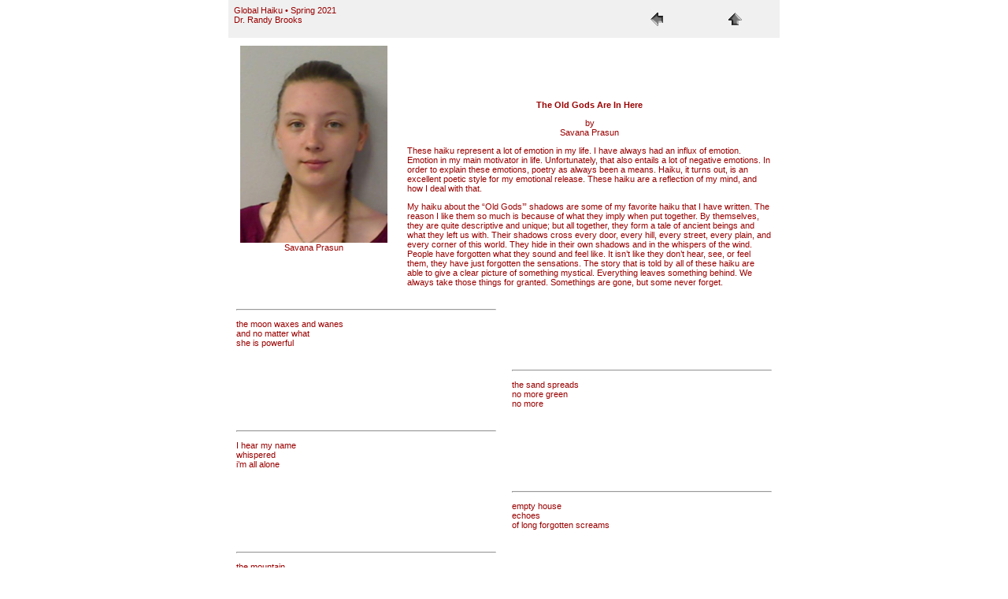

--- FILE ---
content_type: text/html
request_url: http://www.brooksbookshaiku.com/MillikinHaiku/courses/globalSpring2021/SavanaPrasun.htm
body_size: 2043
content:
<HTML>
	<HEAD>

		<TITLE>Savana Prasun</TITLE>
		<META name="generator" content="Adobe Photoshop(R) CS Web Photo Gallery">
		<META http-equiv="Content-Type" content="text/html; charset=iso-8859-1">
	<link href="main.css" rel="stylesheet" type="text/css">
</head>

<BODY bgcolor=#FFFFFF text=#000000 link=#0000FF vlink=#800080 alink=#FF0000>
<table width="700" border="0" cellspacing="0" cellpadding="0" align="center">
  <tr>
    <td align="center" valign="top"><table border="0" cellpadding="5" cellspacing="2" width="100%" bgcolor="#F0F0F0" height="40" >
      <tr valign="top">
        <td width="50%" height="36"><p>Global Haiku &bull; Spring 2021<br>
          Dr. Randy Brooks</p></td>
        <td width="50%" align="right"><TABLE border="0" cellpadding="0" cellspacing="2" width="200">
          <TR>
            <TD width="80" align="center"><A href="SarahBarter.htm"><IMG src="2021-spring-students/images/previous.gif" height="30" width="30" border="0" alt="Previous"></A></TD>
            <TD width="80" align="center"><A href="index.html#21"><IMG src="2021-spring-students/images/home.gif" height="30" width="30" border="0" alt="Home"></A></TD>
          </TR>
        </TABLE></td>
      </tr>
    </table>
        <table width="700" border="0" cellspacing="0" cellpadding="10">
          <tr>
            <td width="31%" valign="top"><div align="center">
                <p><A href="AlysonRobbins.htm"><IMG src="2021-spring-students/images/SavanaPrasun.jpg" height="250" width="187" border=0 alt="SavanaPrasun"></A><br>
                  Savana Prasun </p>
            </div></td>
            <td width="69%" valign="bottom"><p align="center" class="HeadlineText">&nbsp;</p>
              <p align="center" class="HeadlineText">&nbsp;</p>
              <p align="center" class="HeadlineText">&nbsp;</p>
              <p align="center" class="HeadlineText">The Old Gods Are In Here</p>
                <p align="center">by<br>
                  Savana Prasun </p>
              <p>These haiku represent a lot of emotion in my life. I have always had an influx of emotion. Emotion in my main motivator in life. Unfortunately, that also entails a lot of negative emotions. In order to explain these emotions, poetry as always been a means. Haiku, it turns out, is an excellent poetic style for my emotional release. These haiku are a reflection of my mind, and how I deal with that.</p>
              <p>My  haiku about the &ldquo;Old Gods&rsquo;&rdquo; shadows are some of my favorite haiku that I have written. The reason I like them so much is because of what they imply when put together. By themselves, they are quite descriptive and unique; but all together, they form a tale of ancient beings and what they left us with. Their shadows cross every door, every hill, every street, every plain, and every corner of this world. They hide in their own shadows and in the whispers of the wind. People have forgotten what they sound and feel like. It isn&rsquo;t like they don&rsquo;t hear, see, or feel them, they have just forgotten the sensations. The story that is told by all of these haiku are able to give a clear picture of something mystical. Everything leaves something behind. We always take those things for granted. Somethings are gone, but some never forget.</p></td>
          </tr>
        </table>
      <table width="700" border="0" cellspacing="0" cellpadding="10">
          <tr>
            <td width="50%" valign="top"><hr>
                <p>the moon waxes and wanes<br>
                  and no matter what<br>
                  she is powerful
              </p></td>
            <td width="50%" valign="top"></td>
          </tr>
        </table>
      <table width="700" border="0" cellspacing="0" cellpadding="10">
          <tr>
            <td width="50%" valign="top"></td>
            <td width="50%" valign="top"><hr>
                <p>the sand spreads<br>
                no more green<br>
                no more</p></td>
          </tr>
        </table>
      <table width="700" border="0" cellspacing="0" cellpadding="10">
          <tr>
            <td width="50%" valign="top"><hr>
                <p>I hear my name<br>
                whispered<br>
                i&rsquo;m all alone</p></td>
            <td width="50%" valign="top"></td>
          </tr>
        </table>
      <table width="700" border="0" cellspacing="0" cellpadding="10">
          <tr>
            <td width="50%" valign="top"></td>
            <td width="50%" valign="top"><hr>
                <p>empty house<br>
                echoes<br>
                of long forgotten screams</p></td>
          </tr>
        </table>
      <table width="700" border="0" cellspacing="0" cellpadding="10">
          <tr>
            <td width="50%" valign="top"><hr>
                <p>the mountain<br>
                its hues<br>
                extend to the universe</p></td>
            <td width="50%" valign="top"></td>
          </tr>
        </table>
      <table width="700" border="0" cellspacing="0" cellpadding="10">
          <tr>
            <td width="50%" valign="top"></td>
            <td width="50%" valign="top"><hr>
                <p>voices<br>
                in the dark<br>
                tell me i&rsquo;m worthless</p></td>
          </tr>
        </table>
      <table width="700" border="0" cellspacing="0" cellpadding="10">
          <tr>
            <td width="50%" valign="top"><hr>
                <p>make sure<br>
                that you love yourself . . .<br>
                ok?</p></td>
            <td width="50%" valign="top"></td>
          </tr>
        </table>
      <table width="700" border="0" cellspacing="0" cellpadding="10">
          <tr>
            <td valign="top"><hr>
            <p align=center>COMIC BOOK HAIKU</p></td>
          </tr>
        </table>
      <table width="700" border="0" cellspacing="0" cellpadding="10">
          <tr>
            <td width="50%" valign="top"><hr>
                <p>rhyming demon<br>
tied to a <br>
noble knight</p></td>
            <td width="50%" valign="top"></td>
          </tr>
        </table>
      <table width="700" border="0" cellspacing="0" cellpadding="10">
          <tr>
            <td width="50%" valign="top"></td>
            <td width="50%" valign="top"><hr>
                <p>Excalibur <br>
the x-men<br>
of England</p></td>
          </tr>
        </table>
      <table width="700" border="0" cellspacing="0" cellpadding="10">
          <tr>
            <td width="50%" valign="top"><hr>
                <p>teleport<br>
puff of smoke<br>
nightcrawler</p></td>
            <td width="50%" valign="top"><p>&nbsp;</p></td>
          </tr>
        </table>
      <table width="700" border="0" cellspacing="0" cellpadding="10">
          <tr>
            <td width="50%" valign="top"></td>
            <td width="50%" valign="top"><hr>
                <p>cursed man<br>
promised to hell<br>
blood red tie</p></td>
          </tr>
        </table>
      <table width="700" border="0" cellspacing="0" cellpadding="10">
          <tr>
            <td width="50%" valign="top"><hr>
                <p>outer space bounty hunter<br>
not a care<br>
&ldquo;bite me fanboy&rdquo;</p></td>
            <td width="50%" valign="top"></td>
          </tr>
        </table>
      <table width="700" border="0" cellspacing="0" cellpadding="10">
          <tr>
            <td width="50%" valign="top"></td>
            <td width="50%" valign="top"><hr>
                <p>clicking<br>
hidden from sight<br>
predator</p></td>
          </tr>
        </table>
      <table width="700" border="0" cellspacing="0" cellpadding="10">
          <tr>
            <td width="50%" valign="top"><hr>
                <p>man of vengeance<br>
against the world<br>
punishing himself</p></td>
            <td width="50%" valign="top"><p><br>
            </p></td>
          </tr>
        </table>
      <table width="700" border="0" cellspacing="0" cellpadding="10">
          <tr>
            <td width="50%" valign="top"></td>
            <td width="50%" valign="top"><hr>
                <p>young boy<br>
given a gift<br>
Shazam!</p></td>
          </tr>
        </table>
      <table width="700" border="0" cellspacing="0" cellpadding="10">
          <tr>
            <td width="50%" valign="top"><hr>
                <p>misconception<br>
sharp claws <br>
short king</p></td>
            <td width="50%" valign="top"></td>
          </tr>
        </table>
      <table width="700" border="0" cellspacing="0" cellpadding="10">
          <tr>
            <td width="50%" valign="top"></td>
            <td width="50%" valign="top"><p>&nbsp;</p></td>
          </tr>
        </table>
      <hr>
        <p align="center">&copy; 2021, Randy Brooks &#149; Millikin University<br>
          All rights returned to authors upon publication.
    </td>
  </tr>
</table>



</BODY>

</HTML>


--- FILE ---
content_type: text/css
request_url: http://www.brooksbookshaiku.com/MillikinHaiku/courses/globalSpring2021/main.css
body_size: 496
content:
.navLinks {
	font-family: Verdana, Geneva, Arial, Helvetica, sans-serif;
	font-size: 11px;
	color: #990000;
	font-weight: bold;
	text-decoration: none;
}
.footerLinks {
	font-family: Arial, Helvetica, sans-serif;
	font-size: 11px;
	font-weight: bold;
	color: #990000;
	text-decoration: none;
}
.button{ font-family: Verdana, Geneva, Arial, Helvetica, sans-serif;  font-size: 11px;  color: White;  background-color: #003366;  border-color: #4169E1; }
.disclaimerText{ font-family: Verdana, Geneva, Arial, Helvetica, sans-serif;  font-size: 11px;  color: White;   }
.HeadlineText {
	font-family: Verdana, Arial, Helvetica, sans-serif;
	font-size: 11px;
	font-weight: bold;
	color: #990000;
	text-decoration: none;
}
.header {
	font-family : Verdana, Geneva, Arial, Helvetica, sans-serif;
	font-size : 18px;
	letter-spacing : 5px;
	font-weight : bold;
	color: #990000;
}
.verdana12 {
	FONT-SIZE: 12px; FONT-FAMILY: verdana, arial, helvetica
}

a{ text-decoration: none; }
a:hover { text-decoration: underline; }
body{ margin-bottom: 0;  margin-left: 0;  margin-right: 0;  margin-top: 0;  font-family: Verdana, Geneva, Arial, Helvetica, sans-serif;        }
.verdana11 {
	font-family: Verdana, Arial, Helvetica, sans-serif;
	font-size: 11px;
}
.percent100 {
	width: 100%;
}
.subHeader {
	font-family: Verdana, Arial, Helvetica, sans-serif;
	font-size: 12px;
	font-weight: bold;
	color: #990000;
	letter-spacing: 5px;
}
.verdana10 {
	font-family: Verdana, Arial, Helvetica, sans-serif;
	font-size: 10px;
}

p {
	font-family: Verdana, Arial, Helvetica, sans-serif;
	font-size: 11px;
	color: #900;
}
	
}
.response {
	font-style: italic;
	color: #609;
}
.redletter {
	color: #F00;
}
.greyletter {
	color: #CCC;
}
